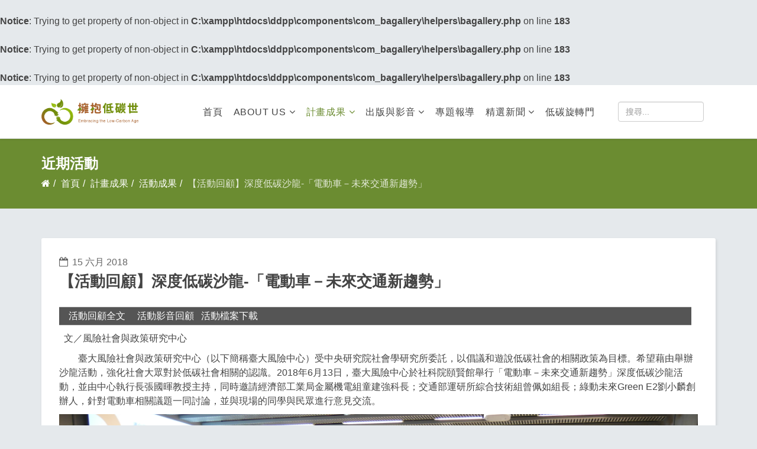

--- FILE ---
content_type: text/html; charset=utf-8
request_url: https://ddpp.ntu.edu.tw/activity/100-2017-04-14-04-00-50/423-107salon-0613-review.html?6
body_size: 46597
content:
<br />
<b>Notice</b>:  Trying to get property of non-object in <b>C:\xampp\htdocs\ddpp\components\com_bagallery\helpers\bagallery.php</b> on line <b>183</b><br />
<br />
<b>Notice</b>:  Trying to get property of non-object in <b>C:\xampp\htdocs\ddpp\components\com_bagallery\helpers\bagallery.php</b> on line <b>183</b><br />
<br />
<b>Notice</b>:  Trying to get property of non-object in <b>C:\xampp\htdocs\ddpp\components\com_bagallery\helpers\bagallery.php</b> on line <b>183</b><br />

<!DOCTYPE html>
<html prefix="og: http://ogp.me/ns#" xmlns="http://www.w3.org/1999/xhtml" xml:lang="zh-tw" lang="zh-tw" dir="ltr">
    <head>
        <meta http-equiv="X-UA-Compatible" content="IE=edge">
            <meta name="viewport" content="width=device-width, initial-scale=1">
                                <!-- head -->
                <base href="https://ddpp.ntu.edu.tw/activity/100-2017-04-14-04-00-50/423-107salon-0613-review.html" />
	<meta http-equiv="content-type" content="text/html; charset=utf-8" />
	<meta name="keywords" content="深度低碳沙龍, 電動車, 張國暉教授, 曾佩如組長, 童建強科長, 劉小麟" />
	<meta property="og:image:width" content="4608" />
	<meta property="og:image:height" content="3456" />
	<meta property="og:title" content="擁抱低碳世 - 【活動回顧】深度低碳沙龍-「電動車－未來交通新趨勢」" />
	<meta property="og:type" content="article" />
	<meta property="og:image:url" content="http://ddpp.ntu.edu.tw/images/bagallery/original/P1920094-JPG.jpg" />
	<meta property="og:url" content="https://ddpp.ntu.edu.tw/activity/100-2017-04-14-04-00-50/423-107salon-0613-review.html?6" />
	<meta property="og:description" content="臺大風險中心於社科院頤賢館舉行「電動車－未來交通新趨勢」深度低碳沙龍活動，並由中心執行長張國暉教授主持，同時邀請經濟部工業局金屬機電組童建強科長；交通部運..." />
	<meta name="description" content="臺大風險中心於社科院頤賢館舉行「電動車－未來交通新趨勢」深度低碳沙龍活動，並由中心執行長張國暉教授主持，同時邀請經濟部工業局金屬機電組童建強科長；交通部運..." />
	<meta name="generator" content="Joomla! - Open Source Content Management" />
	<title>擁抱低碳世 - 【活動回顧】深度低碳沙龍-「電動車－未來交通新趨勢」</title>
	<link href="/images/favicon.png" rel="shortcut icon" type="image/vnd.microsoft.icon" />
	<link href="/components/com_jcomments/tpl/default/style.css?v=3002" rel="stylesheet" type="text/css" />
	<link href="/media/k2/assets/css/k2.fonts.css?v2.7.1" rel="stylesheet" type="text/css" />
	<link href="/components/com_k2/css/k2.css?v2.7.1" rel="stylesheet" type="text/css" />
	<link href="http://ddpp.ntu.edu.tw/plugins/content/responsive-tables/responsive-tables.css" rel="stylesheet" type="text/css" />
	<link href="/media/com_ezset/css/ezset.css?0376b76cf7ed7a3bbf6d6b456f567e7d" rel="stylesheet" type="text/css" />
	<link href="//fonts.googleapis.com/css?family=Open+Sans:300,300italic,regular,italic,600,600italic,700,700italic,800,800italic&amp;subset=latin" rel="stylesheet" type="text/css" />
	<link href="/templates/shaper_helix3/css/bootstrap.min.css" rel="stylesheet" type="text/css" />
	<link href="/templates/shaper_helix3/css/font-awesome.min.css" rel="stylesheet" type="text/css" />
	<link href="/templates/shaper_helix3/css/legacy.css" rel="stylesheet" type="text/css" />
	<link href="/templates/shaper_helix3/css/template.css" rel="stylesheet" type="text/css" />
	<link href="/templates/shaper_helix3/css/presets/preset1.css" rel="stylesheet" type="text/css" class="preset" />
	<link href="/templates/shaper_helix3/css/custom.css" rel="stylesheet" type="text/css" />
	<link href="/templates/shaper_helix3/css/frontend-edit.css" rel="stylesheet" type="text/css" />
	<style type="text/css">
body{font-family:Open Sans, sans-serif; font-weight:normal; }h1{font-family:Open Sans, sans-serif; font-weight:800; }h2{font-family:Open Sans, sans-serif; font-weight:600; }h3{font-family:Open Sans, sans-serif; font-weight:normal; }h4{font-family:Open Sans, sans-serif; font-weight:normal; }h5{font-family:Open Sans, sans-serif; font-weight:600; }h6{font-family:Open Sans, sans-serif; font-weight:600; }#sp-top-bar{ background-color:#f5f5f5;color:#999999; }#sp-bottom-title{ background-color:#ffffff; }
	</style>
	<script src="/media/jui/js/jquery.min.js?0376b76cf7ed7a3bbf6d6b456f567e7d" type="text/javascript"></script>
	<script src="/media/jui/js/jquery-noconflict.js?0376b76cf7ed7a3bbf6d6b456f567e7d" type="text/javascript"></script>
	<script src="/media/jui/js/jquery-migrate.min.js?0376b76cf7ed7a3bbf6d6b456f567e7d" type="text/javascript"></script>
	<script src="/media/k2/assets/js/k2.frontend.js?v2.7.1&amp;sitepath=/" type="text/javascript"></script>
	<script src="/media/system/js/caption.js?0376b76cf7ed7a3bbf6d6b456f567e7d" type="text/javascript"></script>
	<script src="/media/com_ezset/js/ezset.js?0376b76cf7ed7a3bbf6d6b456f567e7d" type="text/javascript"></script>
	<script src="/ezset/js/ezset-custom.js?0376b76cf7ed7a3bbf6d6b456f567e7d" type="text/javascript"></script>
	<script src="/templates/shaper_helix3/js/bootstrap.min.js" type="text/javascript"></script>
	<script src="/templates/shaper_helix3/js/jquery.sticky.js" type="text/javascript"></script>
	<script src="/templates/shaper_helix3/js/main.js" type="text/javascript"></script>
	<script src="/templates/shaper_helix3/js/custom.js" type="text/javascript"></script>
	<script src="/templates/shaper_helix3/js/frontend-edit.js" type="text/javascript"></script>
	<script type="text/javascript">
jQuery(window).on('load',  function() {
				new JCaption('img.caption');
			});
  /* Google Analytics Start by Ezset */
  ;
  (function(i,s,o,g,r,a,m){i['GoogleAnalyticsObject']=r;i[r]=i[r]||function(){
  (i[r].q=i[r].q||[]).push(arguments)},i[r].l=1*new Date();a=s.createElement(o),
  m=s.getElementsByTagName(o)[0];a.async=1;a.src=g;m.parentNode.insertBefore(a,m)
  })(window,document,'script','//www.google-analytics.com/analytics.js','ga');

  ga('create', 'UA-105609995-1', 'ddpp.ntu.edu.tw');
  ga('send', 'pageview');
  /* Google Analytics End */
;
Ezset.init({"uri":{"root":"http:\/\/ddpp.ntu.edu.tw\/","base":"http:\/\/ddpp.ntu.edu.tw\/","current":"http:\/\/ddpp.ntu.edu.tw\/activity\/100-2017-04-14-04-00-50\/423-107salon-0613-review.html","full":"http:\/\/ddpp.ntu.edu.tw\/activity\/100-2017-04-14-04-00-50\/423-107salon-0613-review.html?6"},"client":0});;

var sp_preloader = '0';

var sp_gotop = '0';

var sp_offanimation = 'default';
jQuery(function($){ $(".hasTooltip").tooltip({"html": true,"container": "body"}); });
	</script>
	<meta property="og:url" content="http://ddpp.ntu.edu.tw/activity/100-2017-04-14-04-00-50/423-107salon-0613-review.html" />
	<meta property="og:type" content="article" />
	<meta property="og:title" content="【活動回顧】深度低碳沙龍-「電動車－未來交通新趨勢」" />
	<meta property="og:description" content="臺大風險中心於社科院頤賢館舉行「電動車－未來交通新趨勢」深度低碳沙龍活動，並由中心執行長張國暉教授主持，同時邀請經濟部工業局金屬機電組童建強科長；交通部運研所綜合技術組曾佩如組長；綠動未來..." />
	<meta property='og:url' content='http://ddpp.ntu.edu.tw/activity/100-2017-04-14-04-00-50/423-107salon-0613-review.html'>
	<meta property='og:type' content='article'>
	<meta property='og:title' content='【活動回顧】深度低碳沙龍-「電動車－未來交通新趨勢」'>
	<meta property='og:description' content=' 臺大風險中心於社科院頤賢館舉行「電動車－未來交通新趨勢」深度低碳沙龍活動，並由中心執行長張國暉教授主持，同時邀請經濟部工業局金屬機電組童建強科長；交通部運研所綜合技術組曾佩如組長；綠動未來...
...'>
	<meta property='og:image' content='http://ddpp.ntu.edu.tw/images/phocagallery/05_NTU_Speaking/107/0519/0519-4.JPG'>

                                <script type="text/javascript" src="http://ddpp.ntu.edu.tw/components/com_bagallery/libraries/modal/ba_modal.js?2.2.6.3"></script><link rel="stylesheet" href="http://ddpp.ntu.edu.tw/components/com_bagallery/assets/css/ba-style.css?2.2.6.3"><link rel="stylesheet" href="http://ddpp.ntu.edu.tw/components/com_bagallery/assets/css/ba-effects.css?2.2.6.3"><script type="text/javascript" src="http://ddpp.ntu.edu.tw/components/com_bagallery/libraries/ba_isotope/ba_isotope.js?2.2.6.3"></script><script type="text/javascript" src="http://ddpp.ntu.edu.tw/components/com_bagallery/libraries/lazyload/jquery.lazyload.min.js?2.2.6.3"></script><script type="text/javascript" src="http://ddpp.ntu.edu.tw/components/com_bagallery/assets/js/ba-gallery.js?2.2.6.3"></script>
<!-- Global site tag (gtag.js) - Google Analytics -->
<script async src="https://www.googletagmanager.com/gtag/js?id=UA-105609995-1"></script>
<script>
  window.dataLayer = window.dataLayer || [];
  function gtag(){dataLayer.push(arguments);}
  gtag('js', new Date());

  gtag('config', 'UA-105609995-1');
</script>
<link rel="stylesheet" href="/ezset/css/custom-typo.css" type="text/css" />
<link rel="stylesheet" href="/ezset/css/custom.css" type="text/css" />
</head>
                <body class="site com-content view-article no-layout no-task itemid-659 zh-tw ltr  sticky-header layout-fluid off-canvas-menu-init">

                    <div class="body-wrapper">
                        <div class="body-innerwrapper">
                            <section id="sp-top-bar"><div class="container"><div class="row"><div id="sp-top1" class="col-sm-6 col-md-6"><div class="sp-column "></div></div><div id="sp-top2" class="col-sm-6 col-md-6"><div class="sp-column "><ul class="sp-contact-info"></ul></div></div></div></div></section><header id="sp-header"><div class="container"><div class="row"><div id="sp-logo" class="col-xs-8 col-sm-4 col-md-2"><div class="sp-column "><div class="logo"><a href="/"><img class="sp-default-logo" src="/images/ddpplogo-v3.png" alt="擁抱低碳世"><img class="sp-retina-logo" src="/images/ddpplogo-v3-2x.png" alt="擁抱低碳世" width="226" height="60"></a></div></div></div><div id="sp-menu" class="col-xs-4 col-sm-7 col-md-8"><div class="sp-column ">			<div class='sp-megamenu-wrapper'>
				<a id="offcanvas-toggler" class="visible-sm visible-xs" href="#"><i class="fa fa-bars"></i></a>
				<ul class="sp-megamenu-parent menu-fade hidden-sm hidden-xs"><li class="sp-menu-item"><a  href="/" >首頁</a></li><li class="sp-menu-item sp-has-child"><a  href="/about-ddpp.html" >About us</a><div class="sp-dropdown sp-dropdown-main sp-menu-right" style="width: 240px;"><div class="sp-dropdown-inner"><ul class="sp-dropdown-items"><li class="sp-menu-item"><a  href="/about-ddpp/2018-03-16-03-53-00.html" >總計畫 Collective Project</a></li><li class="sp-menu-item"><a  href="/about-ddpp/2021-history.html" >網站沿革 History</a></li><li class="sp-menu-item"><a  href="/about-ddpp/sub-1.html" >子題一 Subproject 1</a></li><li class="sp-menu-item"><a  href="/about-ddpp/sub-2.html" >子題二 Subproject 2</a></li><li class="sp-menu-item"><a  href="/about-ddpp/sub-3.html" >子題三 Subproject 3</a></li></ul></div></div></li><li class="sp-menu-item sp-has-child current-item active"><a  href="/activity.html" >計畫成果</a><div class="sp-dropdown sp-dropdown-main sp-menu-right" style="width: 240px;"><div class="sp-dropdown-inner"><ul class="sp-dropdown-items"><li class="sp-menu-item"><a  href="/activity/2018-03-27-09-19-19.html" >活動成果</a></li><li class="sp-menu-item"><a  href="/activity/2018-03-27-09-38-54.html" >研究成果</a></li><li class="sp-menu-item"><a  href="/activity/2018-11-07-06-16-11.html" >國際深度減碳趨勢</a></li></ul></div></div></li><li class="sp-menu-item sp-has-child"><a  href="/publish-and-video.html" >出版與影音</a><div class="sp-dropdown sp-dropdown-main sp-menu-right" style="width: 240px;"><div class="sp-dropdown-inner"><ul class="sp-dropdown-items"><li class="sp-menu-item"><a  href="/publish-and-video/needsradio.html" >觀點會客室</a></li><li class="sp-menu-item"><a  href="/publish-and-video/newsletter.html" >電子報</a></li></ul></div></div></li><li class="sp-menu-item"><a  href="/in-depth-coverage.html" >專題報導</a></li><li class="sp-menu-item sp-has-child"><a  href="/selected-articles.html" >精選新聞</a><div class="sp-dropdown sp-dropdown-main sp-menu-right" style="width: 240px;"><div class="sp-dropdown-inner"><ul class="sp-dropdown-items"><li class="sp-menu-item"><a  href="/selected-articles/domestic-news.html" >國內新聞</a></li><li class="sp-menu-item"><a  href="/selected-articles/foreign-news.html" >國外新聞</a></li><li class="sp-menu-item"><a  href="/selected-articles/data-news.html" >資料新聞</a></li></ul></div></div></li><li class="sp-menu-item"><a  href="/links.html" >低碳旋轉門</a></li></ul>			</div>
		</div></div><div id="sp-pcsearch" class="col-sm-1 col-md-2 hidden-sm hidden-xs"><div class="sp-column "><div class="sp-module "><div class="sp-module-content"><div class="search">
	<form action="/activity.html" method="post">
		<input name="searchword" id="mod-search-searchword" maxlength="200"  class="inputbox search-query" type="text" size="0" placeholder="搜尋..." />		<input type="hidden" name="task" value="search" />
		<input type="hidden" name="option" value="com_search" />
		<input type="hidden" name="Itemid" value="659" />
	</form>
</div>
</div></div></div></div></div></div></header><section id="sp-page-title"><div class="row"><div id="sp-title" class="col-sm-12 col-md-12"><div class="sp-column "><div class="sp-page-title"><div class="container"><h2>近期活動</h2>
<ol class="breadcrumb">
	<li><i class="fa fa-home"></i></li><li><a href="/" class="pathway">首頁</a></li><li><a href="/activity.html" class="pathway">計畫成果</a></li><li><a href="/activity/100-2017-04-14-04-00-50.html" class="pathway">活動成果</a></li><li class="active">【活動回顧】深度低碳沙龍-「電動車－未來交通新趨勢」</li></ol>
</div></div></div></div></div></section><section id="sp-main-body"><div class="container"><div class="row"><div id="sp-component" class="col-sm-12 col-md-12"><div class="sp-column "><div id="system-message-container">
	</div>
<article class="item item-page" itemscope itemtype="http://schema.org/Article">
	<meta itemprop="inLanguage" content="zh-TW" />
		<div class="page-header">
		<h1> 計畫成果 </h1>
	</div>
	
	

	<div class="entry-header">
		
						<dl class="article-info">

		
			<dt class="article-info-term"></dt>	
				
			
			
			
			
							<dd class="published">
	<i class="fa fa-calendar-o"></i>
	<time datetime="2018-06-15T11:25:36+00:00" itemprop="datePublished" data-toggle="tooltip" title="發佈日期">
		15 六月 2018	</time>
</dd>			
		
					
			
					
		

	</dl>
		
					<h2 itemprop="name">
									【活動回顧】深度低碳沙龍-「電動車－未來交通新趨勢」							</h2>
											
			</div>

				
	<script>
// Get the modal
var modal = document.getElementById('myModal');

// Get the button that opens the modal
var btn = document.getElementById("myBtn");

// Get the <span> element that closes the modal
var span = document.getElementsByClassName("close")[0];

// When the user clicks the button, open the modal 
btn.onclick = function() {
    modal.style.display = "block";
}

// When the user clicks on <span> (x), close the modal
span.onclick = function() {
    modal.style.display = "none";
}

// When the user clicks anywhere outside of the modal, close it
window.onclick = function(event) {
    if (event.target == modal) {
        modal.style.display = "none";
    }
}
</script>	
				
	
			<div itemprop="articleBody">
		
<p><a name="article"></a></p>
<p style="background-color: #555; height: 30px; width: 99%; border-top: 1px #d4d4d4 solid; border-bottom: 1px #d4d4d4 solid; vertical-align: middle; line-height: 30px;"><a href="#article"><span style="color: #ffffff;">&nbsp; &nbsp;&nbsp;活動回顧全文</span></a>&nbsp; &nbsp;&nbsp;<a href="#clip"><span style="color: #ffffff;">&nbsp;活動影音回顧</span></a>&nbsp;&nbsp;<a href="#dowload"><span style="color: #ffffff;">&nbsp;活動檔案下載</span></a></p>
<p>&nbsp;&nbsp;文／風險社會與政策研究中心&nbsp;</p>
<p>　　臺大風險社會與政策研究中心（以下簡稱臺大風險中心）受中央研究院社會學研究所委託，以倡議和遊說低碳社會的相關政策為目標。希望藉由舉辦沙龍活動，強化社會大眾對於低碳社會相關的認識。2018年6月13日，臺大風險中心於社科院頤賢館舉行「電動車－未來交通新趨勢」深度低碳沙龍活動，並由中心執行長張國暉教授主持，同時邀請經濟部工業局金屬機電組童建強科長；交通部運研所綜合技術組曾佩如組長；綠動未來Green E2劉小麟創辦人，針對電動車相關議題一同討論，並與現場的同學與民眾進行意見交流。</p>
<p><img src="/images/bagallery/original/P1920049-JPG.jpg" alt="" width="49%" style="display: block; margin-left: auto; margin-right: auto;" border="0" /></p>
<p>　　張國暉教授以台灣的兩個小故事作為本次活動的開場，故事中提及台灣電動車早期研發歷程與台灣自行車銷售成功的案例，點出政府政策在推動相關產業發展時，輕重的拿捏相當重要。而目前臺灣電動車正處於起步階段，相關政策如何配合將會是電動車成功的關鍵因素。</p>
<p><img src="/images/bagallery/original/P1920053-JPG.jpg" alt="" width="49%" style="display: block; margin-left: auto; margin-right: auto;" border="0" /></p>
<p>　　首先由交通部運研所曾佩如組長分享，點出車輛電動化背後減排、減污的意涵，並以美國加州的研究案例（居住在距離高速公路越近的人民，其肺部功能指數越低），帶出交通污染對人體健康的危害問題。而行政院也於106年12月21日提出「空氣污染防制行動方案」，並指示經濟部、交通部與環保署三部會進行分工，其中「2030年公車全面電動化」由交通部主政，基於務實的考量，交通部擬採分階段推動，以先慢後快之期程規劃，藉由改變營運模式、充電系統等方式，全面進行公共運輸的革新。</p>
<p><img src="/images/bagallery/original/P1920094-JPG.jpg" alt="" width="49%" style="display: block; margin-left: auto; margin-right: auto;" border="0" /></p>
<p>　　接續登場的經濟部工業局童建強科長，則從產業面出發。以特斯拉（TESLA）汽車公司為例，指出電動車是未來的趨勢。然而，成本、續航力以及基礎設施的佈建，影響電動車普及的關鍵因素。為此，經濟部提出五大推動策略，藉由補助電動車與充電基礎設施等方式，增加民眾購買電動車之意願。同時，童建強科長也指出已有許多企業提出電動車解決方案，他樂觀表示，相信在未來，會有更多的產業跟進，加速臺灣車輛電動化。</p>
<p><img src="/images/bagallery/original/P1920122-JPG.jpg" alt="" width="49%" style="display: block; margin-left: auto; margin-right: auto;" border="0" /></p>
<p>　　最後由綠動未來Green E2創辦人劉小麟分享，以其自身在美國加州生活的經驗與會場民眾分享。除分析美國加州電動車相關政策外，也指出快充站的設置是加速電動車成長的關鍵，此外，政府可透過調整租稅方式，提高燃油車之購入成本，以及提供電動車稅率補貼，增加民眾購買電動車之意願。</p>
<p>　　在經過引言後，現場民眾也踴躍參與討論及提問。除針對政府相關補貼政策外，也有針對電動車電力來源問題進行提問，此外，更有網友透過線上直播方式詢問燃料電池一事，顯示出民眾對電動車相關議題關心程度與面向相當多元與踴躍。</p>
<p><img src="/images/bagallery/original/P1920148-JPG.jpg" alt="" width="49%" style="display: block; margin-left: auto; margin-right: auto;" border="0" /></p>
<p>　　最後由主持人張國暉教授對於沙龍進活動行總結，表示非常開心能聆聽到許多不同面向的聲音，也感謝與會來賓帶來精彩分享，相信透過此次的沙龍，定能增加臺灣在能源轉型過程中的能量，替臺灣創造更美好的未來。</p>
<p><img src="/images/bagallery/original/P1920201-JPG.jpg" alt="" width="49%" style="display: block; margin-left: auto; margin-right: auto;" border="0" /></p>
<p><a name="clip"></a></p>
<p style="background-color: #555; height: 30px; width: 99%; border-top: 1px #d4d4d4 solid; border-bottom: 1px #d4d4d4 solid; vertical-align: middle; line-height: 30px;"><span style="color: #ffffff;"><a href="#article"><span style="color: #ffffff;">&nbsp; &nbsp;&nbsp;活動回顧全文</span></a>&nbsp;</span> &nbsp; &nbsp;&nbsp;<a href="#clip"><span style="color: #ffffff;">活動影音回顧</span></a></p>
<p><span style="color: #ff6600;">視訊：20180613深度低碳沙龍-「電動車－未來交通新趨勢」 Part 1.</span></p>
<p><iframe src="https://www.youtube.com/embed/KHSk50G6ONc" width="560" height="315" style="display: block; margin-left: auto; margin-right: auto;" frameborder="0"></iframe></p>
<p>&nbsp;</p>
<p><span style="color: #ff6600;">視訊：20180613深度低碳沙龍-「電動車－未來交通新趨勢」 Part 2.</span></p>
<p><iframe src="https://www.youtube.com/embed/qKPEtZsL6j4" width="560" height="315" style="display: block; margin-left: auto; margin-right: auto;" frameborder="0"></iframe></p>
<p>&nbsp;</p>
<p><span style="color: #ff6600;">活動照片集錦</span></p>
<p><div class='ba-gallery ' data-gallery='1' style="background-color:rgba(0,0,0,0.9);"><div id="ba-notification" class="gallery-notification"><i class="zmdi zmdi-close"></i><h4>Error</h4><p></p></div><div class="modal-scrollable" style="display:none;"><div class="ba-modal gallery-modal " style="display:none"><div class="ba-modal-header row-fluid" style="box-shadow: inset 0px 130px 100px -125px rgba(0,0,0,0.9);"><div class="ba-modal-title" ><h3 class="modal-title" style="color:rgba(255, 255, 255, 1);"></h3></div><div class="ba-center-icons"></div><div class="ba-right-icons"><div class="header-icons"><i class="ba-icon-close zmdi zmdi-close" style="color:rgba(255, 255, 255, 1)"></i></div></div></div><div class="ba-modal-body"><div class="modal-image"><input type="hidden" class="ba-juri" value="http://ddpp.ntu.edu.tw/"></div><div class="description-wrapper"><div class="modal-description"></div></div></div></div><input type='hidden' class='lightbox-options' value='{"lightbox_border":"rgba(255, 255, 255, 1)","lightbox_bg":"#000000","lightbox_bg_transparency":"0.9","display_likes":"0","display_header":"1","display_zoom":"0","lightbox_display_title":"1","lightbox_width":"","auto_resize":"1","disable_lightbox":"0","twitter_share":"0","odnoklassniki_share":"0","description_position":"below","facebook_share":"0","google_share":"0","pinterest_share":"0","linkedin_share":"0","vkontakte_share":"0","display_download":"0","enable_alias":"1","display_fullscreen":"0","header_icons_color":"rgba(255, 255, 255, 1)"}'><div class="modal-nav" style="display:none"><i class="ba-left-action zmdi zmdi-chevron-left" style="color:rgba(255, 255, 255, 1); background-color:rgba(35, 35, 35, 1)"></i><i class="ba-right-action zmdi zmdi-chevron-right" style="color:rgba(255, 255, 255, 1); background-color:rgba(35, 35, 35, 1)"></i></div></div><div class="ba-gallery-row-wrapper"><div class='ba-gallery-content-wrapper'><div class='ba-gallery-content'><div class='row-fluid'><div class='span12 ba-gallery-grid css-style-1'><div class='ba-gallery-items category-0 category-1' style='display: none;'><a href='http://ddpp.ntu.edu.tw/activity/100-2017-04-14-04-00-50/423-107salon-0613-review.html?1' class='ba-gallery-image-link'></a><div class='ba-image'><img src='http://ddpp.ntu.edu.tw/images/bagallery/gallery-1/thumbnail/category-1/0613-2.jpg?1529397050' data-width="424" data-height="600" alt=''><div class='ba-caption'><div class='ba-caption-content'><p class='image-category'>電動車－未來交通新趨勢</p></div></div><input type='hidden' class='image-id' data-id='ba-image-1' value='{"id":"1","form_id":"1","category":"category-1","name":"0613-2.jpg","path":"\/images\/bagallery\/original\/0613-2.jpg","url":"http:\/\/ddpp.ntu.edu.tw\/\/images\/bagallery\/original\/0613-2.jpg","thumbnail_url":"\/images\/bagallery\/gallery-1\/thumbnail\/category-1\/0613-2.jpg","title":"","short":"","alt":"","description":"","link":"","video":"","settings":null,"likes":"0","imageId":"1","target":"blank","lightboxUrl":"","watermark_name":"0613-2.jpg","hideInAll":"0","suffix":""}'></div></div><div class='ba-gallery-items category-0 category-1' style='display: none;'><a href='http://ddpp.ntu.edu.tw/activity/100-2017-04-14-04-00-50/423-107salon-0613-review.html?2' class='ba-gallery-image-link'></a><div class='ba-image'><img src='http://ddpp.ntu.edu.tw/images/bagallery/gallery-1/thumbnail/category-1/0613-1.jpg?1529397050' data-width="424" data-height="600" alt=''><div class='ba-caption'><div class='ba-caption-content'><p class='image-category'>電動車－未來交通新趨勢</p></div></div><input type='hidden' class='image-id' data-id='ba-image-2' value='{"id":"2","form_id":"1","category":"category-1","name":"0613-1.jpg","path":"\/images\/bagallery\/original\/0613-1.jpg","url":"http:\/\/ddpp.ntu.edu.tw\/\/images\/bagallery\/original\/0613-1.jpg","thumbnail_url":"\/images\/bagallery\/gallery-1\/thumbnail\/category-1\/0613-1.jpg","title":"","short":"","alt":"","description":"","link":"","video":"","settings":null,"likes":"0","imageId":"2","target":"blank","lightboxUrl":"","watermark_name":"0613-1.jpg","hideInAll":"0","suffix":""}'></div></div><div class='ba-gallery-items category-0 category-1' style='display: none;'><a href='http://ddpp.ntu.edu.tw/activity/100-2017-04-14-04-00-50/423-107salon-0613-review.html?3' class='ba-gallery-image-link'></a><div class='ba-image'><img src='http://ddpp.ntu.edu.tw/images/bagallery/gallery-1/thumbnail/category-1/P1920201-JPG.jpg?1529397050' data-width="800" data-height="600" alt=''><div class='ba-caption'><div class='ba-caption-content'><p class='image-category'>電動車－未來交通新趨勢</p></div></div><input type='hidden' class='image-id' data-id='ba-image-3' value='{"id":"3","form_id":"1","category":"category-1","name":"P1920201-JPG.jpg","path":"\/images\/bagallery\/original\/P1920201-JPG.jpg","url":"http:\/\/ddpp.ntu.edu.tw\/\/images\/bagallery\/original\/P1920201-JPG.jpg","thumbnail_url":"\/images\/bagallery\/gallery-1\/thumbnail\/category-1\/P1920201-JPG.jpg","title":"","short":"","alt":"","description":"","link":"","video":"","settings":null,"likes":"0","imageId":"3","target":"blank","lightboxUrl":"","watermark_name":"P1920201-JPG.jpg","hideInAll":"0","suffix":""}'></div></div><div class='ba-gallery-items category-0 category-1' style='display: none;'><a href='http://ddpp.ntu.edu.tw/activity/100-2017-04-14-04-00-50/423-107salon-0613-review.html?4' class='ba-gallery-image-link'></a><div class='ba-image'><img src='http://ddpp.ntu.edu.tw/images/bagallery/gallery-1/thumbnail/category-1/P1920148-JPG.jpg?1529397050' data-width="800" data-height="600" alt=''><div class='ba-caption'><div class='ba-caption-content'><p class='image-category'>電動車－未來交通新趨勢</p></div></div><input type='hidden' class='image-id' data-id='ba-image-4' value='{"id":"4","form_id":"1","category":"category-1","name":"P1920148-JPG.jpg","path":"\/images\/bagallery\/original\/P1920148-JPG.jpg","url":"http:\/\/ddpp.ntu.edu.tw\/\/images\/bagallery\/original\/P1920148-JPG.jpg","thumbnail_url":"\/images\/bagallery\/gallery-1\/thumbnail\/category-1\/P1920148-JPG.jpg","title":"","short":"","alt":"","description":"","link":"","video":"","settings":null,"likes":"0","imageId":"4","target":"blank","lightboxUrl":"","watermark_name":"P1920148-JPG.jpg","hideInAll":"0","suffix":""}'></div></div><div class='ba-gallery-items category-0 category-1' style='display: none;'><a href='http://ddpp.ntu.edu.tw/activity/100-2017-04-14-04-00-50/423-107salon-0613-review.html?5' class='ba-gallery-image-link'></a><div class='ba-image'><img src='http://ddpp.ntu.edu.tw/images/bagallery/gallery-1/thumbnail/category-1/P1920122-JPG.jpg?1529397050' data-width="800" data-height="600" alt=''><div class='ba-caption'><div class='ba-caption-content'><p class='image-category'>電動車－未來交通新趨勢</p></div></div><input type='hidden' class='image-id' data-id='ba-image-5' value='{"id":"5","form_id":"1","category":"category-1","name":"P1920122-JPG.jpg","path":"\/images\/bagallery\/original\/P1920122-JPG.jpg","url":"http:\/\/ddpp.ntu.edu.tw\/\/images\/bagallery\/original\/P1920122-JPG.jpg","thumbnail_url":"\/images\/bagallery\/gallery-1\/thumbnail\/category-1\/P1920122-JPG.jpg","title":"","short":"","alt":"","description":"","link":"","video":"","settings":null,"likes":"0","imageId":"5","target":"blank","lightboxUrl":"","watermark_name":"P1920122-JPG.jpg","hideInAll":"0","suffix":""}'></div></div><div class='ba-gallery-items category-0 category-1' style='display: none;'><a href='http://ddpp.ntu.edu.tw/activity/100-2017-04-14-04-00-50/423-107salon-0613-review.html?6' class='ba-gallery-image-link'></a><div class='ba-image'><img src='http://ddpp.ntu.edu.tw/images/bagallery/gallery-1/thumbnail/category-1/P1920094-JPG.jpg?1529397050' data-width="800" data-height="600" alt=''><div class='ba-caption'><div class='ba-caption-content'><p class='image-category'>電動車－未來交通新趨勢</p></div></div><input type='hidden' class='image-id' data-id='ba-image-6' value='{"id":"6","form_id":"1","category":"category-1","name":"P1920094-JPG.jpg","path":"\/images\/bagallery\/original\/P1920094-JPG.jpg","url":"http:\/\/ddpp.ntu.edu.tw\/\/images\/bagallery\/original\/P1920094-JPG.jpg","thumbnail_url":"\/images\/bagallery\/gallery-1\/thumbnail\/category-1\/P1920094-JPG.jpg","title":"","short":"","alt":"","description":"","link":"","video":"","settings":null,"likes":"0","imageId":"6","target":"blank","lightboxUrl":"","watermark_name":"P1920094-JPG.jpg","hideInAll":"0","suffix":""}'></div></div><div class='ba-gallery-items category-0 category-1' style='display: none;'><a href='http://ddpp.ntu.edu.tw/activity/100-2017-04-14-04-00-50/423-107salon-0613-review.html?7' class='ba-gallery-image-link'></a><div class='ba-image'><img src='http://ddpp.ntu.edu.tw/images/bagallery/gallery-1/thumbnail/category-1/P1920053-JPG.jpg?1529397050' data-width="800" data-height="600" alt=''><div class='ba-caption'><div class='ba-caption-content'><p class='image-category'>電動車－未來交通新趨勢</p></div></div><input type='hidden' class='image-id' data-id='ba-image-7' value='{"id":"7","form_id":"1","category":"category-1","name":"P1920053-JPG.jpg","path":"\/images\/bagallery\/original\/P1920053-JPG.jpg","url":"http:\/\/ddpp.ntu.edu.tw\/\/images\/bagallery\/original\/P1920053-JPG.jpg","thumbnail_url":"\/images\/bagallery\/gallery-1\/thumbnail\/category-1\/P1920053-JPG.jpg","title":"","short":"","alt":"","description":"","link":"","video":"","settings":null,"likes":"0","imageId":"7","target":"blank","lightboxUrl":"","watermark_name":"P1920053-JPG.jpg","hideInAll":"0","suffix":""}'></div></div><div class='ba-gallery-items category-0 category-1' style='display: none;'><a href='http://ddpp.ntu.edu.tw/activity/100-2017-04-14-04-00-50/423-107salon-0613-review.html?8' class='ba-gallery-image-link'></a><div class='ba-image'><img src='http://ddpp.ntu.edu.tw/images/bagallery/gallery-1/thumbnail/category-1/P1920049-JPG.jpg?1529397050' data-width="800" data-height="600" alt=''><div class='ba-caption'><div class='ba-caption-content'><p class='image-category'>電動車－未來交通新趨勢</p></div></div><input type='hidden' class='image-id' data-id='ba-image-8' value='{"id":"8","form_id":"1","category":"category-1","name":"P1920049-JPG.jpg","path":"\/images\/bagallery\/original\/P1920049-JPG.jpg","url":"http:\/\/ddpp.ntu.edu.tw\/\/images\/bagallery\/original\/P1920049-JPG.jpg","thumbnail_url":"\/images\/bagallery\/gallery-1\/thumbnail\/category-1\/P1920049-JPG.jpg","title":"","short":"","alt":"","description":"","link":"","video":"","settings":null,"likes":"0","imageId":"8","target":"blank","lightboxUrl":"","watermark_name":"P1920049-JPG.jpg","hideInAll":"0","suffix":""}'></div></div></div></div><input type='hidden' class='gallery-options' value='{"thumbnail_layout":"1","column_number":"4","image_spacing":"10","caption_bg":"#000000","title_color":"rgba(255, 255, 255, 1)","title_weight":"bold","title_size":"18","title_alignment":"left","tags_method":"","colors_method":"","category_color":"rgba(255, 255, 255, 1)","category_weight":"normal","category_size":"14","category_alignment":"left","description_color":"rgba(255, 255, 255, 1)","description_weight":"normal","description_size":"12","id":"1","pagination_type":"default","description_alignment":"left","caption_opacity":"0.75","sorting_mode":"","random_sorting":"0","tablet_numb":"3","phone_land_numb":"2","phone_port_numb":"1","disable_auto_scroll":"0"}'><input type="hidden" class="current-root" value="http://ddpp.ntu.edu.tw/activity/100-2017-04-14-04-00-50/423-107salon-0613-review.html"><input type='hidden' value='justified' class='gallery-layout'><input type='hidden' value='0' class='page-refresh'><input type='hidden' value='Gallery creates thumbnails. Please wait...' class='creating-thumbnails'><input type='hidden' value='{"disable_right_clk":"0","disable_shortcuts":"0","disable_dev_console":"0"}' class='copyright-options'><input type="hidden" class="active-category-image" value="http://ddpp.ntu.edu.tw/activity/100-2017-04-14-04-00-50/423-107salon-0613-review.html"></div></div></div></div><div class='ba-gallery-substrate' style='height: 0;'></div><br><p style="text-align: center; font-size: 12px; font-style: italic;"><a href="http://www.balbooa.com/joomla-gallery">Joomla Gallery</a> makes it better. Balbooa.com</p></p>
<p><a name="dowload"></a></p>
<p>&nbsp;</p>
<div class="phocadownloadfile32"><a href="/images/phocadownload/107/0613/電動車-未來交通新趨勢_劉小麟.pdf" target="_blank" rel="noopener noreferrer"> 電動車－未來交通新趨勢 劉小麟 </a></div>
<p>&nbsp;</p>	</div>

	
				
	
	
			<div class="article-footer-wrap">
			<div class="article-footer-top">
									<div class="helix-social-share">
		<div class="helix-social-share-icon">
			<ul>
				
				<li>
					<div class="facebook" data-toggle="tooltip" data-placement="top" title="Share On Facebook">

						<a class="facebook" onClick="window.open('http://www.facebook.com/sharer.php?u=http://ddpp.ntu.edu.tw/activity/100-2017-04-14-04-00-50/423-107salon-0613-review.html','Facebook','width=600,height=300,left='+(screen.availWidth/2-300)+',top='+(screen.availHeight/2-150)+''); return false;" href="http://www.facebook.com/sharer.php?u=http://ddpp.ntu.edu.tw/activity/100-2017-04-14-04-00-50/423-107salon-0613-review.html">

							<i class="fa fa-facebook"></i>
						</a>

					</div>
				</li>
				<li>
					<div class="twitter"  data-toggle="tooltip" data-placement="top" title="Share On Twitter">
						
						<a class="twitter" onClick="window.open('http://twitter.com/share?url=http://ddpp.ntu.edu.tw/activity/100-2017-04-14-04-00-50/423-107salon-0613-review.html&amp;text=【活動回顧】深度低碳沙龍-「電動車－未來交通新趨勢」','Twitter share','width=600,height=300,left='+(screen.availWidth/2-300)+',top='+(screen.availHeight/2-150)+''); return false;" href="http://twitter.com/share?url=http://ddpp.ntu.edu.tw/activity/100-2017-04-14-04-00-50/423-107salon-0613-review.html&amp;text=【活動回顧】深度低碳沙龍-「電動車－未來交通新趨勢」">
							<i class="fa fa-twitter"></i>
						</a>

					</div>
				</li>
				<li>
					<div class="google-plus">
						<a class="gplus" data-toggle="tooltip" data-placement="top" title="Share On Google Plus" onClick="window.open('https://plus.google.com/share?url=http://ddpp.ntu.edu.tw/activity/100-2017-04-14-04-00-50/423-107salon-0613-review.html','Google plus','width=585,height=666,left='+(screen.availWidth/2-292)+',top='+(screen.availHeight/2-333)+''); return false;" href="https://plus.google.com/share?url=http://ddpp.ntu.edu.tw/activity/100-2017-04-14-04-00-50/423-107salon-0613-review.html" >
						<i class="fa fa-google-plus"></i></a>
					</div>
				</li>
				
				<li>
					<div class="linkedin">
						<a class="linkedin" data-toggle="tooltip" data-placement="top" title="Share On Linkedin" onClick="window.open('http://www.linkedin.com/shareArticle?mini=true&url=http://ddpp.ntu.edu.tw/activity/100-2017-04-14-04-00-50/423-107salon-0613-review.html','Linkedin','width=585,height=666,left='+(screen.availWidth/2-292)+',top='+(screen.availHeight/2-333)+''); return false;" href="http://www.linkedin.com/shareArticle?mini=true&url=http://ddpp.ntu.edu.tw/activity/100-2017-04-14-04-00-50/423-107salon-0613-review.html" >
							
						<i class="fa fa-linkedin-square"></i></a>
					</div>
				</li>
			</ul>
		</div>		
	</div> <!-- /.helix-social-share -->














			</div>
					</div>
	
</article></div></div></div></div></section><section id="sp-bottom-title"><div class="container"><div class="row"><div id="sp-bottom-title" class="col-sm-12 col-md-12"><div class="sp-column "><div class="sp-module "><div class="sp-module-content">

<div class="custom"  >
	<h3>相關連結</h3></div>
</div></div></div></div></div></div></section><section id="sp-bottom"><div class="container"><div class="row"><div id="sp-bottom1" class="col-sm-6 col-md-3"><div class="sp-column "><div class="sp-module "><div class="sp-module-content">

<div class="custom"  >
	<div class="MboxA" style="text-align: center;"><a href="http://projects.rcec.sinica.edu.tw/tddpss/"><img src="/images/co2-logo.png" alt="co2 logo" style="height: 83px; margin: 0 auto;" /></a></div>
<div>&nbsp;</div>
<div class="MboxA" style="text-align: center;"><a href="http://projects.rcec.sinica.edu.tw/tddpss/" style="font-size: 1.17em;">『深度減碳，邁向永續社會』官網</a></div></div>
</div></div></div></div><div id="sp-bottom2" class="col-sm-6 col-md-3"><div class="sp-column "><div class="sp-module "><div class="sp-module-content">

<div class="custom"  >
	<div class="MboxA" style="text-align: center;"><a href="https://www.facebook.com/TaiwanDDPP/"><br /><img src="/images/ddpplogo-v3.png" alt="ddpplogo v3" style="margin: 0 auto;" /></a></div>
<div>&nbsp;</div>
<div class="MboxA" style="text-align: center;"><a href="https://www.facebook.com/TaiwanDDPP/" style="font-size: 1.17em;">臉書粉絲專頁</a></div></div>
</div></div></div></div><div id="sp-bottom3" class="col-sm-6 col-md-3"><div class="sp-column "><div class="sp-module "><div class="sp-module-content">

<div class="custom"  >
	<div class="MboxA" style="text-align: center;"><a href="http://rsprc.ntu.edu.tw/"><br /><img src="/images/rsprc-logo.png" alt="rsprc logo" style="height: 60px; margin: 0 auto;" /></a></div>
<div>&nbsp;</div>
<div class="MboxA" style="text-align: center;"><a href="http://rsprc.ntu.edu.tw/" style="font-size: 1.17em;">風險社會與政策研究中心官網</a></div></div>
</div></div></div></div><div id="sp-bottom4" class="col-sm-6 col-md-3"><div class="sp-column "><div class="sp-module "><div class="sp-module-content">

<div class="custom"  >
	<div class="MboxA" style="text-align: center;"><a href="http://e-info.org.tw/"></a><a href="http://e-info.org.tw/" style="font-size: 1.17em;"><img src="/images/teia-logo.jpg" alt="teia logo" style="height: 84px; margin: 0 auto;" /></a></div>
<div>&nbsp;</div>
<div class="MboxA" style="text-align: center;"><a href="http://e-info.org.tw/" style="font-size: 1.17em;">環境資訊中心官網</a></div></div>
</div></div></div></div></div></div></section><footer id="sp-footer"><div class="container"><div class="row"><div id="sp-footer1" class="col-sm-9 col-md-9"><div class="sp-column "><div class="sp-module "><div class="sp-module-content">

<div class="custom"  >
	<!-- <p>COPYRIGHT &copy; 2018 中央研究院社會學研究所<br />計畫名稱：深度減碳，邁向永續社會─邁向深度低碳社會：社會行為與制度轉型的行動研究計畫<br />本網站由<a href="http://rsprc.ntu.edu.tw/" target="_blank" rel="noopener noreferrer" title="台灣大學風險社會與政策研究中心">風險社會與政策研究中心</a>、<a href="http://e-info.org.tw/" target="_blank" rel="noopener noreferrer" title="台灣環境資訊中心">環境資訊中心</a>共同更新維護<br />臺灣大學風險社會與政策研究中心<br />地址：臺北市羅斯福路四段一號 臺灣大學社會科學院（頤賢館）514室 電話：02-33668422</p>
-->
<p>COPYRIGHT &copy; 2021 中央研究院環境變遷研究中心<br />計畫名稱：永續科學研究計畫「臺灣2050零碳社會的轉型治理分析與實踐」<br />本網站由<a href="http://rsprc.ntu.edu.tw/" target="_blank" rel="noopener noreferrer" title="台灣大學風險社會與政策研究中心">風險社會與政策研究中心</a>、<a href="http://e-info.org.tw/" target="_blank" rel="noopener noreferrer" title="台灣環境資訊中心">環境資訊中心</a>共同更新維護<br />臺灣大學風險社會與政策研究中心<br />地址：臺北市羅斯福路四段一號 臺灣大學社會科學院（頤賢館）514室 電話：02-33668422</p></div>
</div></div></div></div><div id="sp-footer2" class="col-sm-3 col-md-3"><div class="sp-column "><div class="sp-module "><div class="sp-module-content"><dl class="stats-module">
	<dt>文章瀏覽點擊數</dt>
	<dd>2516934</dd>
</dl>
</div></div><div class="sp-module "><div class="sp-module-content">

<div class="custom"  >
	<div style="float: right;"><img src="/images/ddpplogo-v3.png" alt="ddpplogo v2" /></div>
<p style="float: right;"><a href="/index.php/user-login">管理者登入</a></p></div>
</div></div></div></div></div></div></footer>                        </div> <!-- /.body-innerwrapper -->
                    </div> <!-- /.body-innerwrapper -->

                    <!-- Off Canvas Menu -->
                    <div class="offcanvas-menu">
                        <a href="#" class="close-offcanvas"><i class="fa fa-remove"></i></a>
                        <div class="offcanvas-inner">
                                                          <div class="sp-module "><div class="sp-module-content"><div class="search">
	<form action="/activity.html" method="post">
		<input name="searchword" id="mod-search-searchword" maxlength="200"  class="inputbox search-query" type="text" size="0" placeholder="搜尋..." />		<input type="hidden" name="task" value="search" />
		<input type="hidden" name="option" value="com_search" />
		<input type="hidden" name="Itemid" value="659" />
	</form>
</div>
</div></div><div class="sp-module "><div class="sp-module-content"><ul class="nav menu">
<li class="item-435"><a href="/" > 首頁</a></li><li class="item-658  deeper parent"><a href="/about-ddpp.html" > About us</a><span class="offcanvas-menu-toggler collapsed" data-toggle="collapse" data-target="#collapse-menu-658"><i class="open-icon fa fa-angle-down"></i><i class="close-icon fa fa-angle-up"></i></span><ul class="collapse" id="collapse-menu-658"><li class="item-755"><a href="/about-ddpp/2018-03-16-03-53-00.html" > 總計畫 Collective Project</a></li><li class="item-793"><a href="/about-ddpp/2021-history.html" > 網站沿革 History</a></li><li class="item-756"><a href="/about-ddpp/sub-1.html" > 子題一 Subproject 1</a></li><li class="item-757"><a href="/about-ddpp/sub-2.html" > 子題二 Subproject 2</a></li><li class="item-758"><a href="/about-ddpp/sub-3.html" > 子題三 Subproject 3</a></li></ul></li><li class="item-659  current active deeper parent"><a href="/activity.html" > 計畫成果</a><span class="offcanvas-menu-toggler collapsed" data-toggle="collapse" data-target="#collapse-menu-659"><i class="open-icon fa fa-angle-down"></i><i class="close-icon fa fa-angle-up"></i></span><ul class="collapse" id="collapse-menu-659"><li class="item-760"><a href="/activity/2018-03-27-09-19-19.html" > 活動成果</a></li><li class="item-761"><a href="/activity/2018-03-27-09-38-54.html" > 研究成果</a></li><li class="item-763"><a href="/activity/2018-11-07-06-16-11.html" > 國際深度減碳趨勢</a></li></ul></li><li class="item-723  deeper parent"><a href="/publish-and-video.html" > 出版與影音</a><span class="offcanvas-menu-toggler collapsed" data-toggle="collapse" data-target="#collapse-menu-723"><i class="open-icon fa fa-angle-down"></i><i class="close-icon fa fa-angle-up"></i></span><ul class="collapse" id="collapse-menu-723"><li class="item-733"><a href="/publish-and-video/needsradio.html" > 觀點會客室</a></li><li class="item-734"><a href="/publish-and-video/newsletter.html" > 電子報</a></li></ul></li><li class="item-488"><a href="/in-depth-coverage.html" > 專題報導</a></li><li class="item-556  deeper parent"><a href="/selected-articles.html" > 精選新聞</a><span class="offcanvas-menu-toggler collapsed" data-toggle="collapse" data-target="#collapse-menu-556"><i class="open-icon fa fa-angle-down"></i><i class="close-icon fa fa-angle-up"></i></span><ul class="collapse" id="collapse-menu-556"><li class="item-732"><a href="/selected-articles/domestic-news.html" > 國內新聞</a></li><li class="item-729"><a href="/selected-articles/foreign-news.html" > 國外新聞</a></li><li class="item-730"><a href="/selected-articles/data-news.html" > 資料新聞</a></li></ul></li><li class="item-666"><a href="/links.html" > 低碳旋轉門</a></li></ul>
</div></div>
                                                    </div> <!-- /.offcanvas-inner -->
                    </div> <!-- /.offcanvas-menu -->

                    
                    
                    <!-- Preloader -->
                    
                    <!-- Go to top -->
                    
                <noscript><strong>JavaScript is currently disabled.</strong>Please enable it for a better experience of <a href="http://2glux.com/projects/jumi">Jumi</a>.</noscript></body>
                </html>


--- FILE ---
content_type: text/plain
request_url: https://www.google-analytics.com/j/collect?v=1&_v=j102&a=969789026&t=pageview&_s=1&dl=https%3A%2F%2Fddpp.ntu.edu.tw%2Factivity%2F100-2017-04-14-04-00-50%2F423-107salon-0613-review.html%3F6&ul=en-us%40posix&dt=%E6%93%81%E6%8A%B1%E4%BD%8E%E7%A2%B3%E4%B8%96%20-%20%E3%80%90%E6%B4%BB%E5%8B%95%E5%9B%9E%E9%A1%A7%E3%80%91%E6%B7%B1%E5%BA%A6%E4%BD%8E%E7%A2%B3%E6%B2%99%E9%BE%8D-%E3%80%8C%E9%9B%BB%E5%8B%95%E8%BB%8A%EF%BC%8D%E6%9C%AA%E4%BE%86%E4%BA%A4%E9%80%9A%E6%96%B0%E8%B6%A8%E5%8B%A2%E3%80%8D&sr=1280x720&vp=1280x720&_u=IADAAAABAAAAACAAI~&jid=812149753&gjid=1955925753&cid=723161152.1769281785&tid=UA-105609995-1&_gid=2066647290.1769281794&_r=1&_slc=1&z=530184377
body_size: -450
content:
2,cG-VDN9KBP9TJ